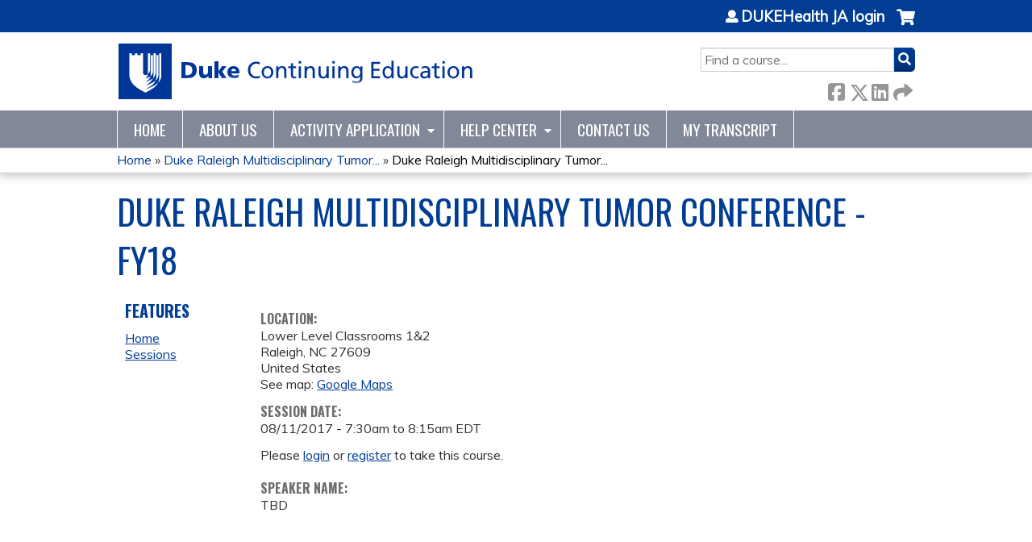

--- FILE ---
content_type: text/html; charset=utf-8
request_url: https://ja.dh.duke.edu/duke_raleigh_multidisciplinary_tumor_conference_fy18/duke-raleigh-multidisciplinary-tumor-conference-fy18-4
body_size: 7128
content:
<!DOCTYPE html>
<!--[if IEMobile 7]><html class="iem7"  lang="en" dir="ltr"><![endif]-->
<!--[if lte IE 6]><html class="lt-ie10 lt-ie9 lt-ie8 lt-ie7"  lang="en" dir="ltr"><![endif]-->
<!--[if (IE 7)&(!IEMobile)]><html class="lt-ie10 lt-ie9 lt-ie8"  lang="en" dir="ltr"><![endif]-->
<!--[if IE 8]><html class="lt-ie10 lt-ie9"  lang="en" dir="ltr"><![endif]-->
<!--[if IE 9]><html class="lt-ie10"  lang="en" dir="ltr"><![endif]-->
<!--[if (gte IE 10)|(gt IEMobile 7)]><!--><html  lang="en" dir="ltr" prefix="content: http://purl.org/rss/1.0/modules/content/ dc: http://purl.org/dc/terms/ foaf: http://xmlns.com/foaf/0.1/ og: http://ogp.me/ns# rdfs: http://www.w3.org/2000/01/rdf-schema# sioc: http://rdfs.org/sioc/ns# sioct: http://rdfs.org/sioc/types# skos: http://www.w3.org/2004/02/skos/core# xsd: http://www.w3.org/2001/XMLSchema#"><!--<![endif]-->

<head>
  <!--[if IE]><![endif]-->
<link rel="dns-prefetch" href="//netdna.bootstrapcdn.com" />
<link rel="preconnect" href="//netdna.bootstrapcdn.com" />
<link rel="dns-prefetch" href="//fonts.gstatic.com" />
<link rel="preconnect" href="//fonts.gstatic.com" crossorigin="" />
<link rel="dns-prefetch" href="//fonts.googleapis.com" />
<link rel="preconnect" href="//fonts.googleapis.com" />
<link rel="dns-prefetch" href="//kit.fontawesome.com" />
<link rel="preconnect" href="//kit.fontawesome.com" />
<meta charset="utf-8" />
<link rel="shortcut icon" href="https://ja.dh.duke.edu/sites/default/files/favicon_0.ico" type="image/vnd.microsoft.icon" />
<script type="application/ld+json">{
    "@context": "https://schema.org",
    "@graph": [
        {
            "@type": "Course",
            "name": "Duke Raleigh Multidisciplinary Tumor Conference - FY18",
            "description": "",
            "provider": {
                "@type": "Organization",
                "name": "DUKEHealth JA",
                "url": "https://ja.dh.duke.edu/duke_raleigh_multidisciplinary_tumor_conference_fy18",
                "logo": {
                    "@type": "ImageObject",
                    "url": "https://ja.dh.duke.edu/sites/default/files/dukecmenosom170728_0.png"
                }
            }
        },
        {
            "@type": "EducationEvent",
            "name": "Duke Raleigh Multidisciplinary Tumor Conference - FY18",
            "image": {
                "@type": "ImageObject",
                "url": ""
            },
            "description": "",
            "isAccessibleForFree": "true",
            "startDate": "2017-08-11T07:30:00-04:00",
            "endDate": "2017-08-11T08:15:00-04:00",
            "location": {
                "@type": "Place",
                "name": "",
                "url": "",
                "address": {
                    "@type": "PostalAddress",
                    "streetAddress": "Lower Level Classrooms 1\u00262",
                    "addressLocality": "Raleigh",
                    "addressRegion": "NC",
                    "postalCode": "27609",
                    "addressCountry": "us"
                }
            },
            "url": "https://ja.dh.duke.edu/duke_raleigh_multidisciplinary_tumor_conference_fy18/duke-raleigh-multidisciplinary-tumor-conference-fy18-4"
        }
    ]
}</script>
<meta name="generator" content="Drupal 7 (https://www.drupal.org)" />
<link rel="canonical" href="https://ja.dh.duke.edu/duke_raleigh_multidisciplinary_tumor_conference_fy18/duke-raleigh-multidisciplinary-tumor-conference-fy18-4" />
<link rel="shortlink" href="https://ja.dh.duke.edu/node/100218" />
  <title>Duke Raleigh Multidisciplinary Tumor Conference - FY18 | DUKEHealth JA</title>

      <meta name="MobileOptimized" content="width">
    <meta name="HandheldFriendly" content="true">
    <meta name="viewport" content="width=device-width">
  
  <link type="text/css" rel="stylesheet" href="/sites/default/files/advagg_css/css__YZMmyCjxADNsxWJVyzxskiYBiPsGboww8DDJoAv1iVA__PqGVjSeXe3e-YM4xspxCavDlyydtEB28TRpZPTEwV5I__1pBwz_HTxEW3FT9rwrRX2NnPvBj92sC6BKEvLor1Rmo.css" media="all" />
<link type="text/css" rel="stylesheet" href="/sites/default/files/advagg_css/css__Bqg1SDmp9CAe6XEIkqmrkRsGk0iHTZHCcB95hCAlYnY__pvxzJdEyVw_5TVP2BBc6RFQHZTlmfsgpKtyMTJgxw8o__1pBwz_HTxEW3FT9rwrRX2NnPvBj92sC6BKEvLor1Rmo.css" media="screen" />
<link type="text/css" rel="stylesheet" href="/sites/default/files/advagg_css/css__y48UeM068WcysZpmXpnCMHqI0ZZNSSja1lGiEGaM8wA__4uLoN2IKugNC4EBy7qGfx8Op5S3ggM8mHA2PbWwxN_8__1pBwz_HTxEW3FT9rwrRX2NnPvBj92sC6BKEvLor1Rmo.css" media="all" />
<link type="text/css" rel="stylesheet" href="/sites/default/files/advagg_css/css__DJVWsB9CJVs_1IGdy-_cGuq4r6SVVaWbEnbS1U2p6y4__7g40UeM74r8hkrzDC6Hbb7RReIGNu-Jsb5XAbAPKIeA__1pBwz_HTxEW3FT9rwrRX2NnPvBj92sC6BKEvLor1Rmo.css" media="all" />
<link type="text/css" rel="stylesheet" href="//netdna.bootstrapcdn.com/font-awesome/4.0.3/css/font-awesome.min.css" media="all" />
<link type="text/css" rel="stylesheet" href="/sites/default/files/advagg_css/css__GA5XwGB62MP4gQnGejhm2IUMR3kZmOyf9N4brolY_EA__ZpGAeAWW_B8G11AXAx9dT-QbBUePo3twaY4XuHpZsJM__1pBwz_HTxEW3FT9rwrRX2NnPvBj92sC6BKEvLor1Rmo.css" media="all" />
<link type="text/css" rel="stylesheet" href="/sites/default/files/advagg_css/css__nYZxVzcZ_mcTQKYhwmuVAqxB9Dk3IrRPxHk9bSRdBh8__CBvlgJg7RLVb4BuRw9K_BeBuiLNjpgX3fhh1302aRRk__1pBwz_HTxEW3FT9rwrRX2NnPvBj92sC6BKEvLor1Rmo.css" media="all" />
<link type="text/css" rel="stylesheet" href="/sites/default/files/advagg_css/css__DuLYUylDjxGy0e76t2itFhgUj9R9AeaiB5rFoM5Rc8c__uy-eSde8xPYWIYAFlTtXTOLavp_MT9JuX45TfVkSJyg__1pBwz_HTxEW3FT9rwrRX2NnPvBj92sC6BKEvLor1Rmo.css" media="print" />
<link type="text/css" rel="stylesheet" href="//fonts.googleapis.com/css?family=Muli:italic,regular|Oswald:300,700,regular&amp;subset=latin" media="all" />
<link type="text/css" rel="stylesheet" href="/sites/default/files/cpn/global.css?t9key0" media="all" />
  <script src="/sites/default/files/advagg_js/js__AK-CL86gnIqwE9tzw-7GchyFRsasNF--XZ-i8xZPTig__rQaVI3heYo2BXUV133Ia4mgKj3R-xkDs52mhHfLT3rY__1pBwz_HTxEW3FT9rwrRX2NnPvBj92sC6BKEvLor1Rmo.js"></script>
<script>jQuery.migrateMute=true;jQuery.migrateTrace=false;</script>
<script src="/sites/default/files/advagg_js/js__-kvGcXFGWOaU7VpBvvU02ZjXrh74aVMBI8zWEAJByXE__7UycUSDIuB6lhk7Uq-4cbRUz0B4-w8Ee93Q1v03yjyQ__1pBwz_HTxEW3FT9rwrRX2NnPvBj92sC6BKEvLor1Rmo.js"></script>
<script src="/sites/default/files/advagg_js/js__GfRzbIO6VJ5UvXInirwKNGhuiSBoV7Q2-BarnwSB6xg__rFvI742fTngLQYYa0A-5OQY31VP84KnhbZvhJwCXE5w__1pBwz_HTxEW3FT9rwrRX2NnPvBj92sC6BKEvLor1Rmo.js"></script>
<script src="/sites/default/files/advagg_js/js___IOQj-Wx55GK140vLV8SnfJEZP900Q3r-omuG_T0fGU__QQ4oaFsINwZgtr53f12g-sxsfVlTg6ryP4Vffo9BIw4__1pBwz_HTxEW3FT9rwrRX2NnPvBj92sC6BKEvLor1Rmo.js"></script>
<script src="/sites/default/files/advagg_js/js__PB2FTQWr20h50EpqV0V80r6gU8FEqcYabfD_dwcxWq0__hiOVT1f1GwxoCTKDV7OC9-LMj5q2-Lb1TLStn24BQUY__1pBwz_HTxEW3FT9rwrRX2NnPvBj92sC6BKEvLor1Rmo.js"></script>
<script src="https://kit.fontawesome.com/a38c5c05f8.js"></script>
<script src="/sites/default/files/advagg_js/js__bioOAIAtGKh54p1E5luQ96V2m6brdUxkvHA9TeksM00__u3DxI-y_lXuvF2tqhtdqHcrGw3t7pQfFlgxrVV02cXw__1pBwz_HTxEW3FT9rwrRX2NnPvBj92sC6BKEvLor1Rmo.js"></script>
<script src="/sites/default/files/advagg_js/js__Hb4P6zBByLaIBZA0hfMrut0a2b-f-vAlXzMXjYdGQPQ__JUwkRQTcSkg_MiZ0I9sxHxpLfPlxAgrvizBOIyOJwxQ__1pBwz_HTxEW3FT9rwrRX2NnPvBj92sC6BKEvLor1Rmo.js"></script>
<script>jQuery.extend(Drupal.settings,{"basePath":"\/","pathPrefix":"","setHasJsCookie":0,"ajaxPageState":{"theme":"ce","theme_token":"Klv4a9cWS67YtkKgCzh6QTlvxUMH_a2C-gKNWSO84q0","css":{"modules\/system\/system.base.css":1,"modules\/system\/system.menus.css":1,"modules\/system\/system.messages.css":1,"modules\/system\/system.theme.css":1,"sites\/all\/modules\/contrib\/tipsy\/stylesheets\/tipsy.css":1,"modules\/book\/book.css":1,"sites\/all\/modules\/contrib\/calendar\/css\/calendar_multiday.css":1,"sites\/all\/modules\/custom\/calendar_plus\/css\/calendar_plus.css":1,"modules\/comment\/comment.css":1,"sites\/all\/modules\/contrib\/date\/date_repeat_field\/date_repeat_field.css":1,"sites\/all\/modules\/features\/ethosce_admin\/ethosce-admin.css":1,"sites\/all\/modules\/features\/ethosce_bi\/ethosce_bi.css":1,"sites\/all\/modules\/features\/ethosce_faculty_management\/ethosce_faculty_management.css":1,"sites\/all\/modules\/features\/ethosce_warpwire\/ethosce_warpwire.css":1,"modules\/field\/theme\/field.css":1,"modules\/node\/node.css":1,"modules\/poll\/poll.css":1,"sites\/all\/modules\/contrib\/quiz\/quiz.css":1,"sites\/all\/modules\/contrib\/relation_add\/relation_add.css":1,"sites\/all\/modules\/contrib\/relation_add\/modules\/relation_add_block\/relation_add_block.css":1,"sites\/all\/modules\/contrib\/ubercart\/uc_order\/uc_order.css":1,"sites\/all\/modules\/contrib\/ubercart\/uc_product\/uc_product.css":1,"sites\/all\/modules\/contrib\/ubercart\/uc_store\/uc_store.css":1,"modules\/user\/user.css":1,"sites\/all\/modules\/contrib\/workflow\/workflow_admin_ui\/workflow_admin_ui.css":1,"sites\/all\/modules\/contrib\/views\/css\/views.css":1,"sites\/all\/modules\/contrib\/ctools\/css\/ctools.css":1,"\/\/netdna.bootstrapcdn.com\/font-awesome\/4.0.3\/css\/font-awesome.min.css":1,"sites\/all\/modules\/contrib\/panels\/css\/panels.css":1,"sites\/all\/modules\/contrib\/pdm\/pdm.css":1,"sites\/all\/modules\/contrib\/views_tooltip\/views_tooltip.css":1,"sites\/all\/modules\/contrib\/print\/print_ui\/css\/print_ui.theme.css":1,"sites\/all\/modules\/contrib\/date\/date_api\/date.css":1,"sites\/all\/modules\/contrib\/navbar_extras\/modules\/navbar_shiny\/css\/navbar_shiny.css":1,"sites\/all\/libraries\/mmenu\/main\/src\/css\/jquery.mmenu.all.css":1,"sites\/all\/libraries\/mmenu\/icomoon\/icomoon.css":1,"sites\/all\/modules\/contrib\/mmenu\/themes\/mm-basic\/styles\/mm-basic.css":1,"sites\/all\/themes\/ethosce_base\/system.menus.css":1,"sites\/all\/themes\/ethosce_base\/css\/normalize.css":1,"sites\/all\/themes\/ethosce_base\/css\/wireframes.css":1,"sites\/all\/themes\/ethosce_base\/css\/layouts\/responsive-sidebars.css":1,"sites\/all\/themes\/ethosce_base\/css\/page-backgrounds.css":1,"sites\/all\/themes\/ethosce_base\/css\/tabs.css":1,"sites\/all\/themes\/ethosce_base\/css\/pages.css":1,"sites\/all\/themes\/ethosce_base\/css\/blocks.css":1,"sites\/all\/themes\/ethosce_base\/css\/navigation.css":1,"sites\/all\/themes\/ethosce_base\/css\/views-styles.css":1,"sites\/all\/themes\/ethosce_base\/css\/nodes.css":1,"sites\/all\/themes\/ethosce_base\/css\/comments.css":1,"sites\/all\/themes\/ethosce_base\/css\/forms.css":1,"sites\/all\/themes\/ethosce_base\/css\/fields.css":1,"sites\/all\/themes\/ethosce_base\/css\/print.css":1,"sites\/all\/themes\/ce\/css\/ce.css":1,"sites\/all\/themes\/ce\/css\/ce-media-queries.css":1,"sites\/all\/themes\/ce\/css\/ce-print.css":1,"\/\/fonts.googleapis.com\/css?family=Muli:italic,regular|Oswald:300,700,regular\u0026subset=latin":1,"cpn_global":1},"js":{"sites\/all\/modules\/contrib\/jquery_update\/replace\/jquery\/1.12\/jquery.min.js":1,"sites\/all\/modules\/contrib\/jquery_update\/replace\/jquery-migrate\/1\/jquery-migrate.min.js":1,"misc\/jquery-extend-3.4.0.js":1,"misc\/jquery-html-prefilter-3.5.0-backport.js":1,"misc\/jquery.once.js":1,"misc\/drupal.js":1,"sites\/all\/modules\/contrib\/tipsy\/javascripts\/jquery.tipsy.js":1,"sites\/all\/modules\/contrib\/tipsy\/javascripts\/tipsy.js":1,"sites\/all\/modules\/contrib\/jquery_update\/replace\/ui\/external\/jquery.cookie.js":1,"misc\/form-single-submit.js":1,"sites\/all\/modules\/custom\/calendar_plus\/js\/jquery.equalheights.js":1,"sites\/all\/modules\/features\/ethosce_admin\/ethosce-admin.js":1,"sites\/all\/modules\/features\/ethosce_bi\/ethosce_bi.js":1,"sites\/all\/modules\/features\/ethosce_faculty_management\/ethosce_faculty_management.js":1,"sites\/all\/modules\/features\/ethosce_site\/ethosce_site.js":1,"sites\/all\/modules\/features\/ethosce_slideshow\/js\/ethosce_slideshow.js":1,"sites\/all\/modules\/custom\/upload_progress\/js\/upload_progress.js":1,"sites\/all\/modules\/contrib\/pdm\/pdm.js":1,"sites\/all\/modules\/features\/ethosce_courses\/js\/vertical_steps.js":1,"sites\/all\/modules\/contrib\/field_group\/field_group.js":1,"https:\/\/kit.fontawesome.com\/a38c5c05f8.js":1,"sites\/all\/modules\/contrib\/mmenu\/js\/mmenu.js":1,"sites\/all\/libraries\/mmenu\/hammer\/hammer.js":1,"sites\/all\/libraries\/mmenu\/jquery.hammer\/jquery.hammer.js":1,"sites\/all\/libraries\/mmenu\/main\/src\/js\/jquery.mmenu.min.all.js":1,"sites\/all\/themes\/ce\/js\/ce.js":1}},"uid":0,"warpwire":{"warpwire_url":"https:\/\/cepd.warpwire.com\/","warpwire_module_path":"sites\/all\/modules\/custom\/warpwire","warpwire_share_default":1,"warpwire_title_default":1,"warpwire_autoplay_default":0,"warpwire_cc_load_policy_default":0,"warpwire_secure_portal_default":0},"tipsy":{"custom_selectors":[{"selector":".tipsy","options":{"fade":1,"gravity":"w","delayIn":0,"delayOut":0,"trigger":"hover","opacity":"0.8","offset":0,"html":0,"tooltip_content":{"source":"attribute","selector":"title"}}},{"selector":".views-tooltip","options":{"fade":1,"gravity":"autoNS","delayIn":0,"delayOut":0,"trigger":"hover","opacity":"0.8","offset":0,"html":1,"tooltip_content":{"source":"attribute","selector":"tooltip-content"}}}]},"mmenu":{"mmenu_left":{"enabled":"1","title":"Left menu","name":"mmenu_left","blocks":[{"module_delta":"ethosce_search|ethosce_search","menu_parameters":{"min_depth":"1"},"title":"\u003Cnone\u003E","collapsed":"0","wrap":"1","module":"ethosce_search","delta":"ethosce_search"},{"module_delta":"system|main-menu","menu_parameters":{"min_depth":"1"},"title":"\u003Cnone\u003E","collapsed":"0","wrap":"1","module":"system","delta":"main-menu"},{"module_delta":"local_tasks_blocks|menu_local_tasks","menu_parameters":{"min_depth":"1"},"title":"\u003Cnone\u003E","collapsed":"0","wrap":"1","module":"local_tasks_blocks","delta":"menu_local_tasks"}],"options":{"classes":"mm-basic","effects":[],"slidingSubmenus":true,"clickOpen":{"open":true,"selector":"#ethosce-mmenu-toggle"},"counters":{"add":true,"update":true},"dragOpen":{"open":true,"pageNode":"body","threshold":100,"maxStartPos":50},"footer":{"add":false,"content":"","title":"Copyright \u00a92017","update":true},"header":{"add":false,"content":"","title":"Site-Install","update":true},"labels":{"collapse":false},"offCanvas":{"enabled":true,"modal":false,"moveBackground":true,"position":"left","zposition":"front"},"searchfield":{"add":false,"addTo":"menu","search":false,"placeholder":"Search","noResults":"No results found.","showLinksOnly":true}},"configurations":{"clone":false,"preventTabbing":false,"panelNodetype":"div, ul, ol","transitionDuration":400,"classNames":{"label":"Label","panel":"Panel","selected":"Selected","buttonbars":{"buttonbar":"anchors"},"counters":{"counter":"Counter"},"fixedElements":{"fixedTop":"FixedTop","fixedBottom":"FixedBottom"},"footer":{"panelFooter":"Footer"},"header":{"panelHeader":"Header","panelNext":"Next","panelPrev":"Prev"},"labels":{"collapsed":"Collapsed"},"toggles":{"toggle":"Toggle","check":"Check"}},"dragOpen":{"width":{"perc":0.8,"min":140,"max":440},"height":{"perc":0.8,"min":140,"max":880}},"offCanvas":{"menuInjectMethod":"prepend","menuWrapperSelector":"body","pageNodetype":"div","pageSelector":"body \u003E div"}},"custom":[],"position":"left"}},"currentPath":"node\/100218","currentPathIsAdmin":false,"urlIsAjaxTrusted":{"\/search":true},"field_group":{"hidden":"full","html-element":"full"},"ogContext":{"groupType":"node","gid":"100211"}});</script>
      <!--[if lt IE 9]>
    <script src="/sites/all/themes/zen/js/html5-respond.js"></script>
    <![endif]-->
  </head>
<body class="html not-front not-logged-in one-sidebar sidebar-first page-node page-node- page-node-100218 node-type-group-event-series-event og-context og-context-node og-context-node-100211 section-duke-raleigh-multidisciplinary-tumor-conference-fy18-4 title-length-small title-length-54 not-homepage  no-tabs no-course-image  course-100218 course-enduring no-course-sidebar no-search-sidebar no-uc-cart not-admin-theme user-non-sso" >
  <div id="wrapper">
    <div id="page-wrapper">
              <p id="skip-link">
          <a href="#main-content" class="element-invisible element-focusable">Jump to content</a>
        </p>
                  
<div id="header-wrapper">
  <header id="header">
    <div id="header-inner" class="clearfix">
              <a href="/" title="Home" rel="home" id="logo"><img src="https://ja.dh.duke.edu/sites/default/files/dukecmenosom170626_1_0.png" alt="Home" /></a>
      
              <div id="name-and-slogan">
                      <h1 id="site-name">
              <a href="/" title="Home" rel="home"><span>DUKEHealth JA</span></a>
            </h1>
          
                  </div><!-- /#name-and-slogan -->
            <div id="header-right">
          <div class="header__region region region-header">
    <div id="block-ethosce-search-ethosce-search" class="block block-ethosce-search first odd">

    
  <div class="content">
    <form action="/search" method="post" id="ethosce-search-form" accept-charset="UTF-8"><div><div class="container-inline form-wrapper" id="edit-ethosce-search"><div class="form-item form-type-textfield form-item-text">
  <div class="field-label"><label  class="element-invisible" for="edit-text">Search</label> </div>
 <input placeholder="Find a course..." type="text" id="edit-text" name="text" value="" size="20" maxlength="128" class="form-text" />
</div>
<input type="submit" id="edit-submit" name="op" value="Search" class="form-submit" /></div><input type="hidden" name="form_build_id" value="form-EyPEpoDsXkZCIMjI9Re4cPS2-jhC0YbKJej2Ezms5oM" />
<input type="hidden" name="form_id" value="ethosce_search_form" />
</div></form>  </div>
</div>
<div id="ethosce-user-links-wrapper" class="clearfix">
  <div id="ethosce-mmenu-toggle">Open menu</div>  <div id="uc-cart-link"><a href="/duke_raleigh_multidisciplinary_tumor_conference_fy18/user/login?destination=node/100218" class="no-items" data-count="0"><span>Cart</span></a></div>  <div id="block-system-user-menu" class="block block-system block-menu even" role="navigation">
    <div class="content">
      <ul class="menu"><li class="menu__item is-leaf first last leaf"><a href="/duke_raleigh_multidisciplinary_tumor_conference_fy18/user/login?destination=node/100218" class="menu__link">DUKEHealth JA login</a></li>
</ul>    </div>
  </div>
  </div>
<div id="block-service-links-service-links" class="block block-service-links last odd">

    <h3 class="block__title block-title">Bookmark/Search this post</h3>
  
  <div class="content">
    <div class="service-links"><div class="item-list"><ul><li class="first"><a href="https://www.facebook.com/sharer.php?u=https%3A//ja.dh.duke.edu/node/100218&amp;t=Duke%20Raleigh%20Multidisciplinary%20Tumor%20Conference%20-%20FY18" title="Share on Facebook" class="service-links-facebook" rel="nofollow" target="_blank"><img typeof="foaf:Image" src="https://ja.dh.duke.edu/sites/all/themes/ce/css/images/facebook.png" alt="Facebook logo" /> Facebook</a></li>
<li><a href="https://x.com/intent/post?url=https%3A//ja.dh.duke.edu/node/100218&amp;text=Duke%20Raleigh%20Multidisciplinary%20Tumor%20Conference%20-%20FY18" title="Share this on X" class="service-links-twitter" rel="nofollow" target="_blank"><img typeof="foaf:Image" src="https://ja.dh.duke.edu/sites/all/themes/ce/css/images/twitter.png" alt="X logo" /> X</a></li>
<li><a href="https://www.linkedin.com/shareArticle?mini=true&amp;url=https%3A//ja.dh.duke.edu/node/100218&amp;title=Duke%20Raleigh%20Multidisciplinary%20Tumor%20Conference%20-%20FY18&amp;summary=&amp;source=DUKEHealth%20JA" title="Publish this post to LinkedIn" class="service-links-linkedin" rel="nofollow" target="_blank"><img typeof="foaf:Image" src="https://ja.dh.duke.edu/sites/all/themes/ce/css/images/linkedin.png" alt="LinkedIn logo" /> LinkedIn</a></li>
<li class="last"><a href="https://ja.dh.duke.edu/duke_raleigh_multidisciplinary_tumor_conference_fy18/forward?path=node/100218" title="Send to a friend" class="service-links-forward" rel="nofollow" target="_blank"><img typeof="foaf:Image" src="https://ja.dh.duke.edu/sites/all/themes/ce/css/images/forward.png" alt="Forward logo" /> Forward</a></li>
</ul></div></div>  </div>
</div>
  </div>
      </div>
    </div><!--/#header-inner-->
  </header>

  <div id="navigation-outer">
    <div id="navigation">
      <div id="topnav-inner">
                  <nav id="main-menu">
            <ul class="menu"><li class="menu__item is-leaf first leaf"><a href="/" title="" class="menu__link">Home</a></li>
<li class="menu__item is-leaf leaf"><a href="/about-us" title="About DukeCME" class="menu__link">About Us</a></li>
<li class="menu__item is-expanded expanded"><a href="https://ja.dh.duke.edu/admin/structure/entity-type/course_application/course_application/add" title="" class="menu__link">Activity Application</a><ul class="menu"><li class="menu__item is-leaf first leaf"><a href="https://ja.dh.duke.edu/content/application-requirements" title="" class="menu__link">Activity Requirements</a></li>
<li class="menu__item is-leaf leaf"><a href="https://ja.dh.duke.edu/content/credit-offered-learner-type" title="" class="menu__link">Credit Offered by Learner Type</a></li>
<li class="menu__item is-leaf last leaf"><a href="https://ja.dh.duke.edu/content/disclosure-form" title="" class="menu__link">Disclosure Form</a></li>
</ul></li>
<li class="menu__item is-expanded expanded"><a href="https://ja.dh.duke.edu/content/help-center" title="" class="menu__link">Help Center</a><ul class="menu"><li class="menu__item is-leaf first leaf"><a href="https://ja.dh.duke.edu/content/course-admin-resources" title="" class="menu__link">Course Admin Resources</a></li>
<li class="menu__item is-leaf leaf"><a href="/duke_raleigh_multidisciplinary_tumor_conference_fy18/content/duke-ce-credit-planning-monthly-series-recordings" class="menu__link">Duke CE RSS Recordings</a></li>
<li class="menu__item is-leaf leaf"><a href="/duke_raleigh_multidisciplinary_tumor_conference_fy18/content/learner-resources" class="menu__link">Learner Resources</a></li>
<li class="menu__item is-leaf leaf"><a href="https://ja.dh.duke.edu/https%3A//ja.dh.duke.edu/content/moc" title="" class="menu__link">Maintenance of Certification (MOC)</a></li>
<li class="menu__item is-leaf last leaf"><a href="https://ja.dh.duke.edu/content/approved-logos" title="" class="menu__link">CE Logos</a></li>
</ul></li>
<li class="menu__item is-leaf leaf"><a href="/content/contact-us" title="Contact Us" class="menu__link">Contact Us</a></li>
<li class="menu__item is-leaf last leaf"><a href="/duke_raleigh_multidisciplinary_tumor_conference_fy18/my/activities" title="" class="menu__link">My Transcript</a></li>
</ul>          </nav>
        
      </div><!--/#topnav-inner-->
    </div><!-- /#navigation -->

          <div id="crumbs">
        <div id="crumbs-inner" class="clearfix">
          <div id="breadcrumb-container">
            <h2 class="element-invisible">You are here</h2><div class="breadcrumb"><a href="/">Home</a> » <a href="/duke_raleigh_multidisciplinary_tumor_conference_fy18/series/duke-raleigh-multidisciplinary-tumor-conference-fy18">Duke Raleigh Multidisciplinary Tumor...</a> » <a href="/duke_raleigh_multidisciplinary_tumor_conference_fy18/duke-raleigh-multidisciplinary-tumor-conference-fy18-4" class="active">Duke Raleigh Multidisciplinary Tumor...</a></div>          </div>
        </div>
      </div>
      </div><!-- /#navigation-outer -->


      <div id="title-container">
      <div id="title-container-inner" class="clearfix">
                                  <h1 class="title" id="page-title">Duke Raleigh Multidisciplinary Tumor Conference - FY18</h1>
                      </div>
    </div>
  
</div><!--/#header-wrapper-->

<div id="page">
  <div id="main-wrapper">
    <div id="main">
      
            <div id="content" class="column" role="main">
                        <a id="main-content"></a>
                <div id="content-area">
                                        


<div  about="/duke_raleigh_multidisciplinary_tumor_conference_fy18/duke-raleigh-multidisciplinary-tumor-conference-fy18-4" typeof="sioc:Item foaf:Document" class="ds-1col node node-group-event-series-event view-mode-full clearfix">

  
  <div class="field field-name-body field-type-text-with-summary field-label-hidden"><div class="field-items"><div class="field-item even" property="content:encoded"></div></div></div><div class="field field-name-field-course-location field-type-location field-label-above"><div class="field-label">Location:&nbsp;</div><div class="field-items"><div class="field-item even"><div class="location vcard">
  <div class="adr">
              <div class="street-address">
        Lower Level Classrooms 1&amp;2      </div>
                  <div class="city-province clearfix">
              <span class="locality">Raleigh</span>,               <span class="region">NC</span>
              <span class="postal-code">27609</span>
              </div>
              <div class="country-name">United States</div>
                                          </div>
      <div class="map-link">
      <div class="location map-link">See map: <a href="https://maps.google.com?q=Lower+Level+Classrooms+1%262%2C+Raleigh%2C+NC%2C+27609%2C+us">Google Maps</a></div>    </div>
  </div>
</div></div></div><div class="field field-name-field-course-event-date field-type-date field-label-above"><div class="field-label">Session date:&nbsp;</div><div class="field-items"><div class="field-item even"><span class="date-display-single">08/11/2017 - <span class="date-display-range"><span class="date-display-start" property="dc:date" datatype="xsd:dateTime" content="2017-08-11T07:30:00-04:00">7:30am</span> to <span class="date-display-end" property="dc:date" datatype="xsd:dateTime" content="2017-08-11T08:15:00-04:00">8:15am</span></span> EDT</span></div></div></div><div class="course-restriction"><div class="course-restriction-message">Please <a href="/duke_raleigh_multidisciplinary_tumor_conference_fy18/user/login?destination=node/100218">login</a> or <a href="https://accounts.oit.duke.edu/onelink/register">register</a> to take this course.	</div></div><div class="field field-name-field-speaker-name field-type-text field-label-above"><div class="field-label">Speaker Name:&nbsp;</div><div class="field-items"><div class="field-item even">TBD</div></div></div></div>

                  </div>
              </div><!-- /#content -->

      
              <aside class="sidebars">
                      <section class="region region-sidebar-first column sidebar">
    <div id="block-menu-features" class="block block-menu first last odd" role="navigation">

    <h3 class="block__title block-title">Features</h3>
  
  <div class="content">
    <ul class="menu"><li class="menu__item is-leaf first leaf"><a href="/duke_raleigh_multidisciplinary_tumor_conference_fy18" class="menu__link front">Home</a></li>
<li class="menu__item is-leaf last leaf"><a href="/duke_raleigh_multidisciplinary_tumor_conference_fy18/series-events" class="menu__link series-events">Sessions</a></li>
</ul>  </div>
</div>
  </section>
                  </aside><!-- /.sidebars -->
                </div><!-- /#main -->
  </div><!-- /#main-wrapper -->

</div><!-- /#page -->

<footer id="footer">
  <div id="footer-inner" class="clearfix">
    <p> <a href="https://www.dukehealth.org/">© 2026 Duke University Health System</a> <a href="/node/14">Disclaimer</a> <a href="/node/15">Duke &amp; Your Privacy</a></p>    <a id="ethosce-footer-callout" href="https://www.ethosce.com">Powered by the EthosCE Learning Management System, a continuing education LMS.</a>
  </div>
</footer>



    </div>
      <div class="region region-page-bottom">
    
<nav id="mmenu_left" class="mmenu-nav clearfix">
  <ul>
                                    <li class="mmenu-block-wrap"><span><div id="block-ethosce-search-ethosce-search--2" class="block block-ethosce-search first odd">

    
  <div class="content">
    <form action="/search" method="post" id="ethosce-search-form--3" accept-charset="UTF-8"><div><div class="container-inline form-wrapper" id="edit-ethosce-search--3"><div class="form-item form-type-textfield form-item-text">
  <div class="field-label"><label  class="element-invisible" for="edit-text--3">Search</label> </div>
 <input placeholder="Find a course..." type="text" id="edit-text--3" name="text" value="" size="20" maxlength="128" class="form-text" />
</div>
<input type="submit" id="edit-submit--3" name="op" value="Search" class="form-submit" /></div><input type="hidden" name="form_build_id" value="form-K6T7JJWf7x4KOFpc2OwvGJaGPnfq83y-D2lTM3XBLpM" />
<input type="hidden" name="form_id" value="ethosce_search_form" />
</div></form>  </div>
</div>
</span></li>
                                                  <li class="mmenu-block-wrap"><span><ul class="mmenu-mm-list-level-1"><li class="mmenu-mm-list-mlid-767 mmenu-mm-list-path-front"><a href="/" class="mmenu-mm-list "><i class="icon-home"></i><span class="mmenu-block-title">Home</span></a></li><li class="mmenu-mm-list-mlid-766 mmenu-mm-list-path-node-21"><a href="/about-us" class="mmenu-mm-list "><i class="icon-list2"></i><span class="mmenu-block-title">About Us</span></a></li><li class="mmenu-mm-list-mlid-10130 mmenu-mm-list-path-https:--ja.dh.duke.edu-admin-structure-entity-type-course_application-course_application-add"><a href="https://ja.dh.duke.edu/admin/structure/entity-type/course_application/course_application/add" class="mmenu-mm-list "><i class="icon-list2"></i><span class="mmenu-block-title">Activity Application</span></a><ul class="mmenu-mm-list-level-2"><li class="mmenu-mm-list-mlid-10129 mmenu-mm-list-path-https:--ja.dh.duke.edu-content-application-requirements"><a href="https://ja.dh.duke.edu/content/application-requirements" class="mmenu-mm-list "><i class="icon-list2"></i><span class="mmenu-block-title">Activity Requirements</span></a></li><li class="mmenu-mm-list-mlid-10131 mmenu-mm-list-path-https:--ja.dh.duke.edu-content-credit-offered-learner-type"><a href="https://ja.dh.duke.edu/content/credit-offered-learner-type" class="mmenu-mm-list "><i class="icon-list2"></i><span class="mmenu-block-title">Credit Offered by Learner Type</span></a></li><li class="mmenu-mm-list-mlid-10153 mmenu-mm-list-path-https:--ja.dh.duke.edu-content-disclosure-form"><a href="https://ja.dh.duke.edu/content/disclosure-form" class="mmenu-mm-list "><i class="icon-list2"></i><span class="mmenu-block-title">Disclosure Form</span></a></li></ul></li><li class="mmenu-mm-list-mlid-10125 mmenu-mm-list-path-https:--ja.dh.duke.edu-content-help-center"><a href="https://ja.dh.duke.edu/content/help-center" class="mmenu-mm-list "><i class="icon-list2"></i><span class="mmenu-block-title">Help Center</span></a><ul class="mmenu-mm-list-level-2"><li class="mmenu-mm-list-mlid-10126 mmenu-mm-list-path-https:--ja.dh.duke.edu-content-course-admin-resources"><a href="https://ja.dh.duke.edu/content/course-admin-resources" class="mmenu-mm-list "><i class="icon-list2"></i><span class="mmenu-block-title">Course Admin Resources</span></a></li><li class="mmenu-mm-list-mlid-12199 mmenu-mm-list-path-node-176947"><a href="/duke_raleigh_multidisciplinary_tumor_conference_fy18/content/duke-ce-credit-planning-monthly-series-recordings" class="mmenu-mm-list "><i class="icon-list2"></i><span class="mmenu-block-title">Duke CE RSS Recordings</span></a></li><li class="mmenu-mm-list-mlid-5321 mmenu-mm-list-path-node-112602"><a href="/duke_raleigh_multidisciplinary_tumor_conference_fy18/content/learner-resources" class="mmenu-mm-list "><i class="icon-list2"></i><span class="mmenu-block-title">Learner Resources</span></a></li><li class="mmenu-mm-list-mlid-11307 mmenu-mm-list-path-https:--ja.dh.duke.edu-https%3A--ja.dh.duke.edu-content-moc"><a href="https://ja.dh.duke.edu/https%3A//ja.dh.duke.edu/content/moc" class="mmenu-mm-list "><i class="icon-list2"></i><span class="mmenu-block-title">Maintenance of Certification (MOC)</span></a></li><li class="mmenu-mm-list-mlid-11298 mmenu-mm-list-path-https:--ja.dh.duke.edu-content-approved-logos"><a href="https://ja.dh.duke.edu/content/approved-logos" class="mmenu-mm-list "><i class="icon-list2"></i><span class="mmenu-block-title">CE Logos</span></a></li></ul></li><li class="mmenu-mm-list-mlid-713 mmenu-mm-list-path-node-1"><a href="/content/contact-us" class="mmenu-mm-list "><i class="icon-list2"></i><span class="mmenu-block-title">Contact Us</span></a></li><li class="mmenu-mm-list-mlid-10132 mmenu-mm-list-path-my-activities"><a href="/duke_raleigh_multidisciplinary_tumor_conference_fy18/my/activities" class="mmenu-mm-list "><i class="icon-list2"></i><span class="mmenu-block-title">My Transcript</span></a></li></ul></span></li>
                    </ul>
</nav>
  </div>
  </div>
</body>
</html>
